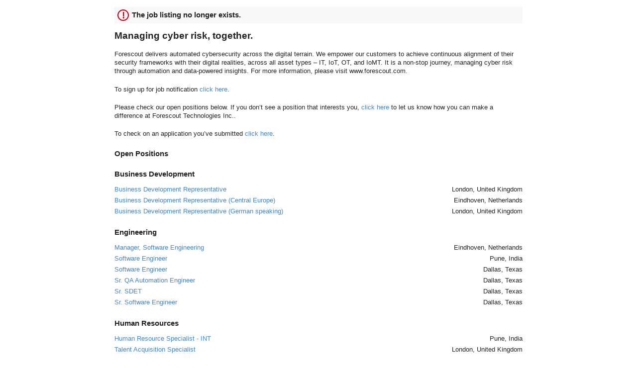

--- FILE ---
content_type: text/html;charset=UTF-8
request_url: https://jobs.jobvite.com/careers/forescout/jobs?error=404
body_size: 5089
content:


        
    <!doctype html>
    <html class="no-js" lang="en-US">
            <head>
        <meta charset="utf-8">
        <meta http-equiv="X-UA-Compatible" content="IE=edge">
        <title>Forescout Technologies Inc. Careers</title>
                    <meta name="viewport" content="width=device-width, initial-scale=1">

        <link rel="shortcut icon" href="//d3igejkwe1ucjd.cloudfront.net/__assets__/images/favicon.ico?v=251210093217" type="image/x-icon">
        <link rel="apple-touch-icon-precomposed" href="//d3igejkwe1ucjd.cloudfront.net/__assets__/images/apple-touch-icon-precomposed.png?v=251210093217">

        <link rel="stylesheet" href="//d3igejkwe1ucjd.cloudfront.net/__assets__/fonts/jobvite-icons/style.css?v=251210093217">
        <link rel="stylesheet" href="//d3igejkwe1ucjd.cloudfront.net/__assets__/styles/careersite/public-desktop.css?v=251210093217">
        <link rel="stylesheet" href="//d3igejkwe1ucjd.cloudfront.net/__assets__/scripts/careersite/public/flatpickr/v4/flatpickr.min.css?v=251210093217">
        <script src="//d3igejkwe1ucjd.cloudfront.net/__assets__/scripts/careersite/public/modernizr-3.3.1-custom.min.js?v=251210093217"></script>
        <script src="//d3igejkwe1ucjd.cloudfront.net/__assets__/lib/moment/moment-with-locales-2.29.4.min.js?v=251210093217"></script>

                    <!--[if lte IE 8]>
                <script src="//d3igejkwe1ucjd.cloudfront.net/__assets__/scripts/careersite/public/es5-shim.min.js?v=251210093217"></script>
            <![endif]-->


<!-- CWS Company-wise Google Analytics -->
<script type="text/javascript">
    function getUserId() { return ''; }
</script>
<script type="text/javascript">
    function getCompanyId() { return 'qXJ9Vfwu'; }
</script>
<script type="text/javascript">
    try {
        var enableAnonymizeIP = false;
        var trackerId = "UA-48940705-1";
        var gtagSrc = "https://www.googletagmanager.com/gtag/js?id=" + trackerId
        document.write('<script async src="' + gtagSrc + '"><\/script>');

        window.dataLayer = window.dataLayer || [];

        function gtag() {
            dataLayer.push(arguments);
        }

        gtag('js', new Date());
        
        gtag('config', trackerId, {
            'custom_map': {
                'dimension1': 'UserId',
                'dimension2': 'CompanyId',
                'dimension3': 'SubsidiaryId',
                'dimension4': 'JobId',
                'dimension5': 'CategoryId'
            },
            'UserId': getUserId(),
            'CompanyId': getCompanyId(),
            'SubsidiaryId': typeof getSubsidiaryId === 'function' ? getSubsidiaryId() : null,
            'JobId': typeof getJobId === 'function' ? getJobId() : null,
            'CategoryId': typeof getCategoryId === 'function' ? getCategoryId() : null,
            'anonymize_ip': enableAnonymizeIP
        });
    } catch (err) {}
</script>
<!-- End of CWS Company-wise Google Analytics -->

<!-- CWS Company-wise GainSight Analytics -->
<script type="text/javascript">
    function getUserId() { return ''; }
</script>
<script type="text/javascript">
   function getCWSRole() {
      var cwsRole = "Visitor";
           if("jobs" ==="applyconfirm"){
             cwsRole = "Applicant";
           }
          return cwsRole;
   }
</script>
<script type="text/javascript">
function getSfdc18DigitAccountNumber() {
   return '001Ua00000DdjmmIAB';
  }
</script>
<!-- Gainsight PX Tag-->
    <script type="text/javascript">
       src="https://storage.googleapis.com/gainsight-px-cloud-public-assets/sdk/js/gpx-util.js">
    </script>
    <script type="text/javascript">
     var userId = getUserId();
     var samplePercentage = 1;
     if(__IdSampler.isIdInSamplePopulation(userID,samplePercentage)){
        (function(n,t,a,e,co){var i="aptrinsic";n[i]=n[i]||function(){
        (n[i].q=n[i].q||[]).push(arguments)},n[i].p=e;n[i].c=co;
        var r=t.createElement("script");r.async=!0,r.src=a+"?a="+e;
        var c=t.getElementsByTagName("script")[0];c.parentNode.insertBefore(r,c)
        })(window,document,"https://web-sdk.aptrinsic.com/api/aptrinsic.js","AP-G2NZN1QKA9C9-2")
        };

      // User and account for Gainsight
      aptrinsic("identify", {
          // User Fields
          "id": getUserId(),
          "role": getCWSRole()
        },
        {
          // Account Fields
          "id": typeof getSfdc18DigitAccountNumber === 'function' ? getSfdc18DigitAccountNumber() : null,
          "name": typeof getCompanyName === 'function' ? getCompanyName() : null
      });

    </script>
        <script>
            if (window.self !== window.parent) {
                document.documentElement.className += ' jv-iframe';
            }
        </script>
                <style>/* ==========  NOTICE  =================== 
 *
 *    Please DON'T EDIT this CSS file.
 *    USE the LESS-SASS FILE instead. - Mily
 * 
 *
 * ======================================= */ 

body{font:300 12.8px/1.4 "Helvetica Neue",Helvetica,Arial,sans-serif;color:#222}a{color:#3d87cf}a:hover,a:visited{color:#307ac2;text-decoration:underline}h1,h2,h3,h4,h5{margin-top:0;color:#222;font-weight:700}h2{font-size:19.2px;margin-bottom:15px}.h4,h4{font-size:12.8px;line-height:1.4;margin:17px 0}h3{font-size:15px}ul{padding-left:40px}li{padding:0}p{font-size:inherit;line-height:inherit}hr{border-color:#ccc}.jv-current-openings,.jv-footer{margin-top:30px}.jv-page{width:auto;max-width:820px}.jv-logo{display:none}.jv-powered-by,.jv-powered-by:hover,.jv-powered-by:visited{color:#222}h3.h2{font-size:15px;margin:0 0 10px}.jv-job-list{color:#222;margin-bottom:20px;line-height:1.1}.jv-job-list td{border-bottom:none}h2.jv-header{margin-bottom:0}.jv-apply-meta,.jv-job-detail-meta{font-size:15px;color:#222;font-weight:700}.jv-button{transition:all .2s ease-out 0s}.jv-button,.jv-button:hover,.jv-button:visited{text-transform:uppercase;font-size:16px;line-height:1;font-weight:600;padding:10px 20px;border-radius:0}.jv-button-primary{margin-right:10px;background-image:none;background-color:#2cb34a;border-color:#2cb34a;color:#fff}.jv-button-primary:hover{background-image:none;background-color:#8b99a6;border-color:#8b99a6;color:#fff}.jv-job-detail-description{margin-bottom:30px}.jv-recommended-jobs h3,.jv-share-widget-title{margin-bottom:20px}.jv-required-label{color:#d00;padding-left:4px}.jv-form .jv-step-header{margin-bottom:20px}.jv-form .jv-apply-section{padding:20px 0;border-bottom:none}.jv-form .jv-form-field-label,.jv-form .jv-form-field-legend,.jv-form .jv-form-field-p .jv-form-field-control{font-weight:700;padding:0;vertical-align:middle}.jv-form select{width:300px;background-image:none}.jv-form .jv-input-group-row,.jv-form .jv-select-group-has-label .jv-empty-select,.jv-form input[type=email],.jv-form input[type=url],.jv-form input[type=search],.jv-form input[type=tel],.jv-form input[type=color],.jv-form input[type=text],.jv-form input[type=password],.jv-form input[type=datetime],.jv-form input[type=datetime-local],.jv-form input[type=date],.jv-form input[type=month],.jv-form input[type=time],.jv-form input[type=week],.jv-form input[type=number],.jv-form select,.jv-form textarea{background-color:#fff;border-radius:0;color:#222;font-size:12.8px}</style>

    </head>
    <body class="jv-desktop jv-page-jobs " ng-app="jv.careersite.desktop.app" ng-controller="JVMain">
            <div class="jv-page-container">
        <div class="jv-page">
                <div class="jv-page-content">
            <header class="jv-page-header" role="banner">
        <div class="jv-wrapper">
            <h1 class="jv-logo">
                    <a href="/forescout/jobs">
Forescout Technologies Inc. Careers                    </a>
            </h1>
        </div>
    </header>






    <div class="jv-page-error">
        <i class="jv-icon-warning"></i>
        <p class="jv-page-error-header">
            The job listing no longer exists.
        </p>
    </div>
            
    <article class="jv-page-body" role="main" >
            <div class="jv-wrapper">
            <h2>Managing cyber risk, together.</h2>

                <div class="jv-notify">	
            <p>Forescout delivers automated cybersecurity across the digital terrain. We empower our customers to achieve continuous alignment of their security frameworks with their digital realities, across all asset types – IT, IoT, OT, and IoMT. It is a non-stop journey, managing cyber risk through automation and data-powered insights. For more information, please visit www.forescout.com.</p>
        	<p>To sign up for job notification <a href="/forescout/jobAlerts">click here</a>.</p>
        	<p>Please check our open positions below. 
        	If you don’t see a position that interests you, <a href="/forescout/apply">click here</a> to let us know how you can make a difference at Forescout Technologies Inc..</p>
        	<p>To check on an application you’ve submitted <a href="//app.jobvite.com" target="_parent">click here</a>.</p>
        	<h3>Open Positions</h3><br/>
        </div>

    
                                 <h3 class="h2">Business Development</h3>

        <table class="jv-job-list">
            <thead>
                <tr>
                    <th scope="col" class="jv-cws-sr-only">Job listing</th>
                    <th scope="col" class="jv-cws-sr-only">Job location</th>
                </tr>
            </thead>
            <tbody>
                <tr>
            <td class="jv-job-list-name">
                <a href="/forescout/job/oyv6yfwr">Business Development Representative</a>
            </td>
            <td class="jv-job-list-location">

        
            London,
            United Kingdom
        
            </td>
        </tr>

                <tr>
            <td class="jv-job-list-name">
                <a href="/forescout/job/o5J6yfwc">Business Development Representative (Central Europe)</a>
            </td>
            <td class="jv-job-list-location">

        
            Eindhoven,
            Netherlands
        
            </td>
        </tr>

                <tr>
            <td class="jv-job-list-name">
                <a href="/forescout/job/ozOTxfwx">Business Development Representative (German speaking)</a>
            </td>
            <td class="jv-job-list-location">

        
            London,
            United Kingdom
        
            </td>
        </tr>

            </tbody>
        </table>

                          <h3 class="h2">Engineering</h3>

        <table class="jv-job-list">
            <thead>
                <tr>
                    <th scope="col" class="jv-cws-sr-only">Job listing</th>
                    <th scope="col" class="jv-cws-sr-only">Job location</th>
                </tr>
            </thead>
            <tbody>
                <tr>
            <td class="jv-job-list-name">
                <a href="/forescout/job/oqRVyfwu">Manager, Software Engineering</a>
            </td>
            <td class="jv-job-list-location">

        
            Eindhoven,
            Netherlands
        
            </td>
        </tr>

                <tr>
            <td class="jv-job-list-name">
                <a href="/forescout/job/o543yfwu">Software Engineer</a>
            </td>
            <td class="jv-job-list-location">

        
            Pune,
            India
        
            </td>
        </tr>

                <tr>
            <td class="jv-job-list-name">
                <a href="/forescout/job/oDabzfwh">Software Engineer</a>
            </td>
            <td class="jv-job-list-location">

        
            Dallas,
            Texas
        
            </td>
        </tr>

                <tr>
            <td class="jv-job-list-name">
                <a href="/forescout/job/o8lTyfwE">Sr. QA Automation Engineer</a>
            </td>
            <td class="jv-job-list-location">

        
            Dallas,
            Texas
        
            </td>
        </tr>

                <tr>
            <td class="jv-job-list-name">
                <a href="/forescout/job/occ0yfwG">Sr. SDET</a>
            </td>
            <td class="jv-job-list-location">

        
            Dallas,
            Texas
        
            </td>
        </tr>

                <tr>
            <td class="jv-job-list-name">
                <a href="/forescout/job/oJabzfwn">Sr. Software Engineer</a>
            </td>
            <td class="jv-job-list-location">

        
            Dallas,
            Texas
        
            </td>
        </tr>

            </tbody>
        </table>

                          <h3 class="h2">Human Resources</h3>

        <table class="jv-job-list">
            <thead>
                <tr>
                    <th scope="col" class="jv-cws-sr-only">Job listing</th>
                    <th scope="col" class="jv-cws-sr-only">Job location</th>
                </tr>
            </thead>
            <tbody>
                <tr>
            <td class="jv-job-list-name">
                <a href="/forescout/job/o6Pczfwq">Human Resource Specialist - INT</a>
            </td>
            <td class="jv-job-list-location">

        
            Pune,
            India
        
            </td>
        </tr>

                <tr>
            <td class="jv-job-list-name">
                <a href="/forescout/job/oucSyfwQ">Talent Acquisition Specialist</a>
            </td>
            <td class="jv-job-list-location">

        
            London,
            United Kingdom
        
            </td>
        </tr>

                <tr>
            <td class="jv-job-list-name">
                <a href="/forescout/job/ocPczfww">Talent Acquisition Specialist - INT</a>
            </td>
            <td class="jv-job-list-location">

        
            Pune,
            India
        
            </td>
        </tr>

            </tbody>
        </table>

                          <h3 class="h2">Information Technology</h3>

        <table class="jv-job-list">
            <thead>
                <tr>
                    <th scope="col" class="jv-cws-sr-only">Job listing</th>
                    <th scope="col" class="jv-cws-sr-only">Job location</th>
                </tr>
            </thead>
            <tbody>
                <tr>
            <td class="jv-job-list-name">
                <a href="/forescout/job/osnXyfw4">Integration Developer</a>
            </td>
            <td class="jv-job-list-location">

        
            Pune,
            India
        
            </td>
        </tr>

                <tr>
            <td class="jv-job-list-name">
                <a href="/forescout/job/otjOyfwS">Salesforce Administrator / Developer</a>
            </td>
            <td class="jv-job-list-location">

        
            United States
        
            </td>
        </tr>

            </tbody>
        </table>

                          <h3 class="h2">Legal</h3>

        <table class="jv-job-list">
            <thead>
                <tr>
                    <th scope="col" class="jv-cws-sr-only">Job listing</th>
                    <th scope="col" class="jv-cws-sr-only">Job location</th>
                </tr>
            </thead>
            <tbody>
                <tr>
            <td class="jv-job-list-name">
                <a href="/forescout/job/ol63yfwM">Lead Commercial Counsel</a>
            </td>
            <td class="jv-job-list-location">

        
            United States
        
            </td>
        </tr>

            </tbody>
        </table>

                          <h3 class="h2">Product Management</h3>

        <table class="jv-job-list">
            <thead>
                <tr>
                    <th scope="col" class="jv-cws-sr-only">Job listing</th>
                    <th scope="col" class="jv-cws-sr-only">Job location</th>
                </tr>
            </thead>
            <tbody>
                <tr>
            <td class="jv-job-list-name">
                <a href="/forescout/job/o0j8wfwH">Product Manager - Forescout Cloud - Next-Gen Network Security</a>
            </td>
            <td class="jv-job-list-location">

        
            United States
        
            </td>
        </tr>

            </tbody>
        </table>

                          <h3 class="h2">Professional Services</h3>

        <table class="jv-job-list">
            <thead>
                <tr>
                    <th scope="col" class="jv-cws-sr-only">Job listing</th>
                    <th scope="col" class="jv-cws-sr-only">Job location</th>
                </tr>
            </thead>
            <tbody>
                <tr>
            <td class="jv-job-list-name">
                <a href="/forescout/job/oSmqvfwT">Professional Services Engineer</a>
            </td>
            <td class="jv-job-list-location">

        <div class="jv-meta">
            2 Locations
        </div>
            </td>
        </tr>

                <tr>
            <td class="jv-job-list-name">
                <a href="/forescout/job/oOLExfwu">Professional Services Engineer</a>
            </td>
            <td class="jv-job-list-location">

        
            United States
        
            </td>
        </tr>

            </tbody>
        </table>

                          <h3 class="h2">Sales</h3>

        <table class="jv-job-list">
            <thead>
                <tr>
                    <th scope="col" class="jv-cws-sr-only">Job listing</th>
                    <th scope="col" class="jv-cws-sr-only">Job location</th>
                </tr>
            </thead>
            <tbody>
                <tr>
            <td class="jv-job-list-name">
                <a href="/forescout/job/oTcSyfwf">Pre Sales  Engineer</a>
            </td>
            <td class="jv-job-list-location">

        
            Manila,
            Philippines
        
            </td>
        </tr>

                <tr>
            <td class="jv-job-list-name">
                <a href="/forescout/job/oPMRwfwI">Pre-Sales Engineer</a>
            </td>
            <td class="jv-job-list-location">

        
            India
        
            </td>
        </tr>

                <tr>
            <td class="jv-job-list-name">
                <a href="/forescout/job/oJ13yfw5">Regional Account Manager</a>
            </td>
            <td class="jv-job-list-location">

        
            United States
        
            </td>
        </tr>

                <tr>
            <td class="jv-job-list-name">
                <a href="/forescout/job/oH9Tyfw1">Senior Pre-Sales Engineer</a>
            </td>
            <td class="jv-job-list-location">

        
            London,
            United Kingdom
        
            </td>
        </tr>

                <tr>
            <td class="jv-job-list-name">
                <a href="/forescout/job/o3wYyfwP">Senior Sales Operations Manager</a>
            </td>
            <td class="jv-job-list-location">

        
            London,
            United Kingdom
        
            </td>
        </tr>

                <tr>
            <td class="jv-job-list-name">
                <a href="/forescout/job/olPczfwF">Systems Engineer</a>
            </td>
            <td class="jv-job-list-location">

        
            Frankfurt,
            Germany
        
            </td>
        </tr>

            </tbody>
        </table>

         <p>Forescout Technologies is an Equal Opportunity Employer.</p>
        <h4>Notice to recruiters & placement agencies</h4>
        <p class="noticep">If you are a recruiter or placement agency, please do not submit resumes to any person or email address at Forescout Technologies prior to having a signed agreement from Human Resources. Forescout Technologies is not liable for and will not pay placement fees for candidates submitted by any agency other than its approved recruitment partners. Furthermore, any resumes sent to us without an agreement in place will be considered your company's gift to Forescout Technologies and may be forwarded to our recruiters for their attention. </p>


            </div>
    </article>

    <footer class="jv-footer">
        <div class="jv-wrapper">
            <p class="jv-text-center">
                                <hr />

                    <a class="jv-powered-by" target="_parent" href="https://www.jobvite.com/support/job-seeker-support/"><i class="icon icon-powered-by"><span>Powered by Jobvite</span></i></a>
            </p>
        </div>
    </footer>

    </div>

        </div>
    </div>
    
    <script src="//d3igejkwe1ucjd.cloudfront.net/__assets__/concat/careersite/public/jv.careersite.desktop.app.js?v=251210093217"></script>
    <script>
        angular.module('preloadedData', []).constant('preloadedData', {
                companyAnalytics: 'UA-48940705-1',
                enableResumeParsing: true,
                numberFormat: "##,###,###,###,###.####",
            companyEId: 'qXJ9Vfwu',
            linkedInApiKey: '7557fkcarvxieo',
            isAWLIEnabled: '${isAWLIEnabled}',
            facebookApiId: '48354194572',
            dropBoxApiKey: 'w5fg28zznqcyg4w',
            baseUrl: '/forescout',
            cdnURL: '//d3igejkwe1ucjd.cloudfront.net',
            releaseVersion: '251210093217',
            careersiteName: 'forescout',
            careersiteDomainName: 'jobvite.com',
            careersiteSourceTypeId: 'P2QaXfwJ'
        }).constant('i18n', {
I18N_RESUME_PREVIEW: 'Resume Preview',
I18N_NO_RESUME_FOUND: 'No resume found',
I18N_LINKEDIN_PROFILE: 'LinkedIn Profile',
I18N_FILE_UPLOAD_ERROR: 'Could not upload file.',
I18N_RECOMMENDATION_TYPE: 'Recommendation Type:',
I18N_RECOMMENDER: 'Recommender:',
I18N_CURRENT: 'Current',
I18N_PAST: 'Past',
I18N_EDUCATION: 'Education',
I18N_RECOMMENDATIONS_RECEIVED: 'Recommendations Received',
I18N_PATENTS: 'Patents',
I18N_SUMMARY: 'Summary',
I18N_SPECIALTIES: 'Specialties',
I18N_EXPERIENCE: 'Experience',
I18N_RECOMMENDATIONS: 'Recommendations',
I18N_PRESENT: 'Present',
JV_COMMON_DIRECTIVES_WEEKCALENDAR_SU: 'Su',
JV_COMMON_DIRECTIVES_WEEKCALENDAR_MO: 'Mo',
JV_COMMON_DIRECTIVES_WEEKCALENDAR_TU: 'Tu',
JV_COMMON_DIRECTIVES_WEEKCALENDAR_WE: 'We',
JV_COMMON_DIRECTIVES_WEEKCALENDAR_TH: 'Th',
JV_COMMON_DIRECTIVES_WEEKCALENDAR_FR: 'Fr',
JV_COMMON_DIRECTIVES_WEEKCALENDAR_SA: 'Sa',
JV_COMMON_DIRECTIVES_WEEKCALENDAR_SUN: 'Sun',
JV_COMMON_DIRECTIVES_WEEKCALENDAR_MON: 'Mon',
JV_COMMON_DIRECTIVES_WEEKCALENDAR_TUE: 'Tue',
JV_COMMON_DIRECTIVES_WEEKCALENDAR_WED: 'Wed',
JV_COMMON_DIRECTIVES_WEEKCALENDAR_THU: 'Thu',
JV_COMMON_DIRECTIVES_WEEKCALENDAR_FRI: 'Fri',
JV_COMMON_DIRECTIVES_WEEKCALENDAR_SAT: 'Sat',
JV_COMMON_DIRECTIVES_WEEKCALENDAR_SUNDAY: 'Sunday',
JV_COMMON_DIRECTIVES_WEEKCALENDAR_MONDAY: 'Monday',
JV_COMMON_DIRECTIVES_WEEKCALENDAR_TUESDAY: 'Tuesday',
JV_COMMON_DIRECTIVES_WEEKCALENDAR_WEDNESDAY: 'Wednesday',
JV_COMMON_DIRECTIVES_WEEKCALENDAR_THURSDAY: 'Thursday',
JV_COMMON_DIRECTIVES_WEEKCALENDAR_FRIDAY: 'Friday',
JV_COMMON_DIRECTIVES_WEEKCALENDAR_SATURDAY: 'Saturday',
JV_COMMON_DIRECTIVES_WEEKCALENDAR_JANUARY: 'January',
JV_COMMON_DIRECTIVES_WEEKCALENDAR_FEBRUARY: 'February',
JV_COMMON_DIRECTIVES_WEEKCALENDAR_MARCH: 'March',
JV_COMMON_DIRECTIVES_WEEKCALENDAR_APRIL: 'April',
JV_COMMON_DIRECTIVES_WEEKCALENDAR_MAY: 'May',
JV_COMMON_DIRECTIVES_WEEKCALENDAR_JUNE: 'June',
JV_COMMON_DIRECTIVES_WEEKCALENDAR_JULY: 'July',
JV_COMMON_DIRECTIVES_WEEKCALENDAR_AUGUST: 'August',
JV_COMMON_DIRECTIVES_WEEKCALENDAR_SEPTEMBER: 'September',
JV_COMMON_DIRECTIVES_WEEKCALENDAR_OCTOBER: 'October',
JV_COMMON_DIRECTIVES_WEEKCALENDAR_NOVEMBER: 'November',
JV_COMMON_DIRECTIVES_WEEKCALENDAR_DECEMBER: 'December',
JV_COMMON_DIRECTIVES_WEEKCALENDAR_JAN: 'Jan',
JV_COMMON_DIRECTIVES_WEEKCALENDAR_FEB: 'Feb',
JV_COMMON_DIRECTIVES_WEEKCALENDAR_MAR: 'Mar',
JV_COMMON_DIRECTIVES_WEEKCALENDAR_APR: 'Apr',
JV_COMMON_DIRECTIVES_WEEKCALENDAR_JUN: 'Jun',
JV_COMMON_DIRECTIVES_WEEKCALENDAR_JUL: 'Jul',
JV_COMMON_DIRECTIVES_WEEKCALENDAR_AUG: 'Aug',
JV_COMMON_DIRECTIVES_WEEKCALENDAR_SEP: 'Sep',
JV_COMMON_DIRECTIVES_WEEKCALENDAR_OCT: 'Oct',
JV_COMMON_DIRECTIVES_WEEKCALENDAR_NOV: 'Nov',
JV_COMMON_DIRECTIVES_WEEKCALENDAR_DEC: 'Dec',
COMMON_PAST_WEEK: 'Past 7 days',
COMMON_PAST_MONTH: 'Past 30 days',
COMMON_PAST_3_MONTHS: 'Past 90 days',
COMMON_CUSTOM_RANGE: 'Custom Range',
I18N_FROM: 'From',
I18N_TO: 'To',
I18N_ANY: 'Any',
I18N_FILE_UPLOAD_SIZE_CHECK_ERROR: 'File size shall not exceed 10MB',
I18N_MALICIOUS_CONTENT: 'The file upload was blocked for security reasons. Please check the file for any potentially harmful content or links and try again.',
I18N_NO_REMOTE: 'No Remote',
I18N_REMOTE: 'Remote'
        });
        Jobvite = {
            baseUrl: 'https://app.jobvite.com'
        }
    </script>

    </body>

    </html>
